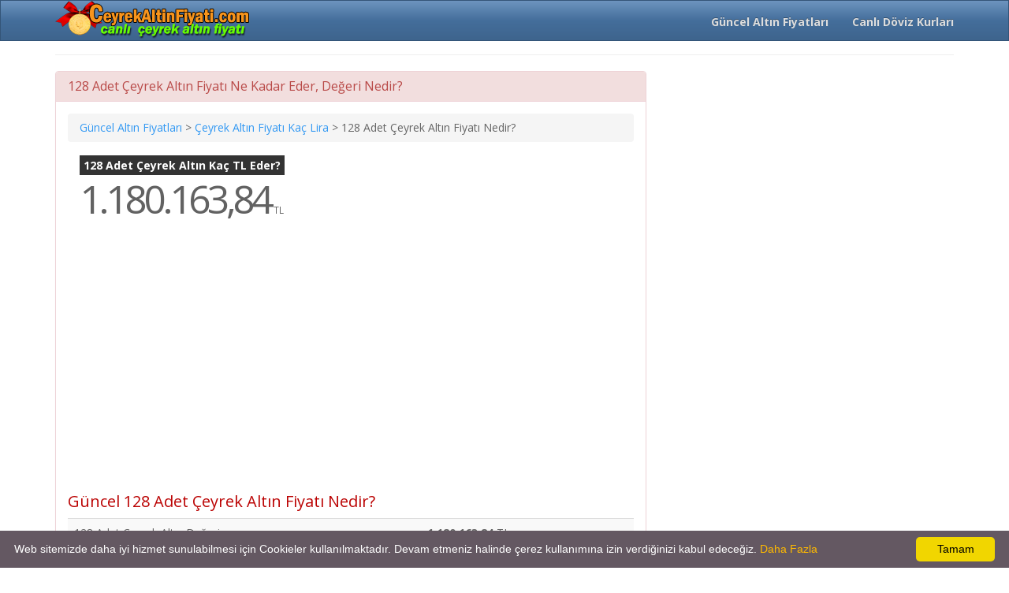

--- FILE ---
content_type: text/html; charset=UTF-8
request_url: https://www.ceyrekaltinfiyati.com/128adet-ceyrek-altin-kac-tl-eder.html
body_size: 3711
content:
<!DOCTYPE html>
<html xmlns:fb="http://www.facebook.com/2008/fbml" xmlns:og="http://opengraphprotocol.org/schema/" lang="tr" prefix="og: http://ogp.me/ns#" >
<head>
<title>128 Adet Çeyrek Altın Fiyatı Ne Kadar Eder, Değeri Nedir?</title>
<meta name="description" content="128 Adet Çeyrek Altın Fiyatı Ne Kadar Eder, 128 Adet Çeyrek Altın Değeri Nedir, Güncel 128 Adet Çeyrek Altın Alım Satım Fiyatı Dolar Euro Olarak Nedir"/>
<meta name="keywords" content="ceyrek, altın, fiyat, kaç tl, lira, alış, satış, piyasa, değer, dolar, euro"/>
<meta charset="utf-8"/>
<meta name="author" content="www.CeyrekAltinFiyati.com"/>
<meta name="copyright" content="(c) 2022 CeyrekAltinFiyati.com Tüm Marka Hakları Saklıdır." />
<meta name="robots" content="index,follow" />
<meta name="googlebot" content="index,follow" />
<meta name="robots" content="NOODP"/>
<meta name="classification" content="currency"/>
<meta name="distribution" content="global"/>
<meta name="revisit-after" content="1 days" />
<meta http-equiv="X-UA-Compatible" content="IE=edge">
<meta name="viewport" content="width=device-width, initial-scale=1">
<meta http-equiv="Content-Language" content="tr"/>
<link rel="canonical" href="https://www.ceyrekaltinfiyati.com/128adet-ceyrek-altin-kac-tl-eder.html" />
<meta property="og:site_name" content="CeyrekAltinFiyati.com" />
<meta property="og:locale" content="tr_TR" />
<meta proprery="og:title" content="128 Adet Çeyrek Altın Fiyatı Ne Kadar Eder, Değeri Nedir?" />
<meta proprery="og:description" content="128 Adet Çeyrek Altın Fiyatı Ne Kadar Eder, 128 Adet Çeyrek Altın Değeri Nedir, Güncel 128 Adet Çeyrek Altın Alım Satım Fiyatı Dolar Euro Olarak Nedir" />
<meta property="og:image" content="https://www.ceyrekaltinfiyati.com/images/ceyrekaltinfiyati.jpg" />
<meta property="og:url" content="https://www.ceyrekaltinfiyati.com/128adet-ceyrek-altin-kac-tl-eder.html"/>
<meta property="og:type" content="website" />
<meta name="twitter:title" content="128 Adet Çeyrek Altın Fiyatı Ne Kadar Eder, Değeri Nedir?" />
<meta name="twitter:description" content="128 Adet Çeyrek Altın Fiyatı Ne Kadar Eder, 128 Adet Çeyrek Altın Değeri Nedir, Güncel 128 Adet Çeyrek Altın Alım Satım Fiyatı Dolar Euro Olarak Nedir" />
<meta name="twitter:image" content="https://www.ceyrekaltinfiyati.com/images/ceyrekaltinfiyati.jpg" />
<meta name="twitter:url" content="https://www.ceyrekaltinfiyati.com/128adet-ceyrek-altin-kac-tl-eder.html" />
<link href="//fonts.googleapis.com" rel="dns-prefetch" >
<link href="//ajax.googleapis.com" rel="dns-prefetch" >
<link href="//fonts.gstatic.com" rel="dns-prefetch" >
<link href="//adservice.google.com" rel="dns-prefetch">
<link href="//pagead2.googlesyndication.com" rel="dns-prefetch">
<link href="//tpc.googlesyndication.com" rel="dns-prefetch">
<link href="//doubleclick.net" rel="dns-prefetch">
<link href="//googleads.g.doubleclick.net" rel="dns-prefetch">
<link href="//cdnjs.cloudflare.com" rel="dns-prefetch" >
<script src="//ajax.googleapis.com/ajax/libs/jquery/1.11.1/jquery.min.js"></script>
<link rel="stylesheet" href="css/bootstrap.min.css">
<link rel="stylesheet" href="css/style.css">
<link rel="stylesheet" href="css/flag2.css">
<script src="./js/conv.php"></script>
<script src="//maxcdn.bootstrapcdn.com/bootstrap/3.2.0/js/bootstrap.min.js"></script>
<!--[if lt IE 9]>
  <script src="https://oss.maxcdn.com/html5shiv/3.7.2/html5shiv.min.js"></script>
  <script src="https://oss.maxcdn.com/respond/1.4.2/respond.min.js"></script>
<![endif]-->
<link rel="shortcut icon" href="/favicon.ico" type="image/x-icon">
<link rel="icon" href="/favicon.ico" type="image/x-icon">
<link rel="apple-touch-icon" sizes="57x57" href="/apple-icon-57x57.png">
<link rel="apple-touch-icon" sizes="60x60" href="/apple-icon-60x60.png">
<link rel="apple-touch-icon" sizes="72x72" href="/apple-icon-72x72.png">
<link rel="apple-touch-icon" sizes="76x76" href="/apple-icon-76x76.png">
<link rel="apple-touch-icon" sizes="114x114" href="/apple-icon-114x114.png">
<link rel="apple-touch-icon" sizes="120x120" href="/apple-icon-120x120.png">
<link rel="apple-touch-icon" sizes="144x144" href="/apple-icon-144x144.png">
<link rel="apple-touch-icon" sizes="152x152" href="/apple-icon-152x152.png">
<link rel="apple-touch-icon" sizes="180x180" href="/apple-icon-180x180.png">
<link rel="icon" type="image/png" sizes="192x192"  href="/android-icon-192x192.png">
<link rel="icon" type="image/png" sizes="32x32" href="/favicon-32x32.png">
<link rel="icon" type="image/png" sizes="96x96" href="/favicon-96x96.png">
<link rel="icon" type="image/png" sizes="16x16" href="/favicon-16x16.png">
<link rel="manifest" href="/manifest.json">
<meta name="msapplication-TileColor" content="#ffffff">
<meta name="msapplication-TileImage" content="/ms-icon-144x144.png">
<meta name="theme-color" content="#ffffff">
<script async src="https://pagead2.googlesyndication.com/pagead/js/adsbygoogle.js?client=ca-pub-6063517231179034"
     crossorigin="anonymous"></script>
</head>
<body>
<script type="text/javascript">if (top.location!= self.location) {top.location = self.location.href;}</script>
    <div class="container">

   <div class="navbar navbar-inverse navbar-fixed-top">
      <div class="container">
        <div class="navbar-header">
          <a class="pull-left" href="https://www.ceyrekaltinfiyati.com" title="Çeyrek Altın Fiyatı"><img src="images/ceyrekaltinfiyati.png" class="img-responsive" width="250" height="48" alt="Çeyrek Altın Fiyatı"/></a>
          <button class="navbar-toggle" type="button" data-toggle="collapse" data-target="#navbar-main" title="menu">
            <span class="icon-bar"></span>
            <span class="icon-bar"></span>
            <span class="icon-bar"></span>
          </button>
        </div>
        <div class="navbar-collapse collapse" id="navbar-main">
          <ul class="nav navbar-nav">
          </ul>

          <ul class="nav navbar-nav navbar-right">
          <li><a href="guncel-altin-fiyatlari.php" title="Güncel Altın Fiyatları"><strong>Güncel Altın Fiyatları</strong></a></li>
          <li><a href="canli-doviz-kurlari.php" title="Canlı Döviz Kurları"><strong>Canlı Döviz Kurları</strong></a></li>
          </ul>

        </div>
      </div>
    </div>
<br />


<div class="bs-docs-section clearfix">
<div class="row">
  <div class="col-lg-12">
    <div class="page-header">


    </div>

<div class="row">

  <div class="col-lg-8">

      <div class="panel panel-danger">
        <div class="panel-heading">
          <h1 class="panel-title">128 Adet Çeyrek Altın Fiyatı Ne Kadar Eder, Değeri Nedir?</h1>
        </div>
        <div class="panel-body">

<div class="breadcrumb text-left" itemprop="breadcrumb" itemscope itemtype="http://schema.org/BreadcrumbList">

    <span itemprop="itemListElement" itemscope itemtype="http://schema.org/ListItem">
      <meta itemprop="position" content="1" />
      <a itemprop="item" href="https://www.ceyrekaltinfiyati.com/guncel-altin-fiyatlari.php">
        <span itemprop="name">Güncel Altın Fiyatları</span>
      </a>
    </span> 

    &gt;

    <span itemprop="itemListElement" itemscope itemtype="http://schema.org/ListItem">
      <meta itemprop="position" content="2" />
      <a itemprop="item" href="https://www.ceyrekaltinfiyati.com/ceyrek-altin-ne-kadar-oldu.html">
        <span itemprop="name">Çeyrek Altın Fiyatı Kaç Lira</span>
      </a>
    </span> 

    &gt;
    
    <span itemprop="itemListElement" itemscope itemtype="http://schema.org/ListItem">
      <meta itemprop="position" content="3" />
        <span itemprop="name">128 Adet Çeyrek Altın Fiyatı Nedir?</span>
    </span>

</div>



<div class="row pricechart">
<div class="col-md-12 mt10 mb20">
<div class="col-sm-6">

<span class="title-indicator">128 Adet Çeyrek Altın Kaç TL Eder?</span>

<div class="price-data">

<span class="current-price text-grey"><span id="value_ceyrek" class="">1.180.163,84</span></span>  <small>TL</small> 



</div>
</div>

</div>
</div>       

<br />

<h2 class="d-red huge4">Güncel 128 Adet Çeyrek Altın Fiyatı Nedir?</h2>      
<table class="table table-striped">
<tr>
    <td>128 Adet Çeyrek Altın Değeri </td><td><strong>1.180.163,84</strong> TL</td>
</tr>  

 <tr>
 <td colspan="2"><small>128 Adet Çeyrek Altın Fiyatı Son Güncelleme Tarihi : 06/12/2025 11:35:00. Sayfayı yenileyerek son fiyat bilgisine erişebilirsiniz.</small></td>
 </tr>

 <tr>
 <td colspan="2"><small>Hesaplama 1 Çeyrek Altın fiyatı olan 9220.03 TL üzerinden hesaplanmıştır.</small></td>
 </tr>
 
 <tr>
 <td colspan="2">128 Adet Çeyrek Altın fiyatı şu andaki değeridir. Altınının fiyatı anlık olarak çok değişkendir ve bu nedenle kuyumcularda kar marjına göre de farklı satış ve alış fiyatları ile işlem görebilir. Serbest piyasada işçilik ve kar marjlarına göre farklı fiyatlar olabilmektedir.</td>
 </tr>

</table>


<div> 
<table class="table table-striped table-hover table-condensed"> <tbody> 

<tr> <td><a class="huge6b" href="129adet-ceyrek-altin-kac-tl-eder.html" title="129 adet Çeyrek Altın Kaç TL Eder">129 adet Çeyrek Altın Fiyatı</a> = 1.189.383,87 TL</td><tr> <td><a class="huge6b" href="130adet-ceyrek-altin-kac-tl-eder.html" title="130 adet Çeyrek Altın Kaç TL Eder">130 adet Çeyrek Altın Fiyatı</a> = 1.198.603,90 TL</td><tr> <td><a class="huge6b" href="131adet-ceyrek-altin-kac-tl-eder.html" title="131 adet Çeyrek Altın Kaç TL Eder">131 adet Çeyrek Altın Fiyatı</a> = 1.207.823,93 TL</td><tr> <td><a class="huge6b" href="132adet-ceyrek-altin-kac-tl-eder.html" title="132 adet Çeyrek Altın Kaç TL Eder">132 adet Çeyrek Altın Fiyatı</a> = 1.217.043,96 TL</td><tr> <td><a class="huge6b" href="133adet-ceyrek-altin-kac-tl-eder.html" title="133 adet Çeyrek Altın Kaç TL Eder">133 adet Çeyrek Altın Fiyatı</a> = 1.226.263,99 TL</td><tr> <td><a class="huge6b" href="134adet-ceyrek-altin-kac-tl-eder.html" title="134 adet Çeyrek Altın Kaç TL Eder">134 adet Çeyrek Altın Fiyatı</a> = 1.235.484,02 TL</td><tr> <td><a class="huge6b" href="135adet-ceyrek-altin-kac-tl-eder.html" title="135 adet Çeyrek Altın Kaç TL Eder">135 adet Çeyrek Altın Fiyatı</a> = 1.244.704,05 TL</td><tr> <td><a class="huge6b" href="136adet-ceyrek-altin-kac-tl-eder.html" title="136 adet Çeyrek Altın Kaç TL Eder">136 adet Çeyrek Altın Fiyatı</a> = 1.253.924,08 TL</td><tr> <td><a class="huge6b" href="137adet-ceyrek-altin-kac-tl-eder.html" title="137 adet Çeyrek Altın Kaç TL Eder">137 adet Çeyrek Altın Fiyatı</a> = 1.263.144,11 TL</td><tr> <td><a class="huge6b" href="138adet-ceyrek-altin-kac-tl-eder.html" title="138 adet Çeyrek Altın Kaç TL Eder">138 adet Çeyrek Altın Fiyatı</a> = 1.272.364,14 TL</td><tr> <td><a class="huge6b" href="139adet-ceyrek-altin-kac-tl-eder.html" title="139 adet Çeyrek Altın Kaç TL Eder">139 adet Çeyrek Altın Fiyatı</a> = 1.281.584,17 TL</td><tr> <td><a class="huge6b" href="140adet-ceyrek-altin-kac-tl-eder.html" title="140 adet Çeyrek Altın Kaç TL Eder">140 adet Çeyrek Altın Fiyatı</a> = 1.290.804,20 TL</td> 
</tbody> </table> </div> 

        </div>
      </div>


  </div>
  <div class="col-lg-4">






  </div>

</div>





  </div>
</div>
</div>


<hr />

      <footer>
        <div class="row">

<div class="col-lg-12">

<div class="col-md-6">
<ul class="nav nav-pills nav-stacked">
<li><a href="ceyrek-altin-kac-gramdir.php" title="Çeyrek Altın Kaç Gramdır" class="huge6b">Çeyrek Altın Kaç Gramdır</a></li>
<li><a href="ceyrek-altin-nedir.php" title="Çeyrek Altın Nedir" class="huge6b">Çeyrek Altın Nedir</a></li>
</ul>
</div>        

<div class="col-md-6">
<ul class="nav nav-pills nav-stacked">


<li><a href="gizlilik-ilkeleri.php" title="Gizlilik İlkeleri" rel="nofollow">Gizlilik İlkeleri</a></li>
<li><a href="iletisim.php" rel="nofollow">İletişim</a></li>  
</ul>
</div>   

</div>
       


          </div>

<div class="row">                      
            <p>© Copyright 2022 <a href="https://www.ceyrekaltinfiyati.com">Çeyrek Altın Fiyatı</a> - Son Güncel Çeyrek Altın Fiyatı Takibi, Anlık Fiyat Öğrenme</p>


<p class="small">

<span class="label label-default">Önemli Uyarı</span>
<br />
Çeyrek Altın Fiyatı, uluslararası piyasada işlem gören ve anlık değişen ons altın ve döviz kurları baz alınarak gösterilmektedir. Altın fiyatları piyasaların aktif olduğu zamanlarda sürekli değişmekle birlikte haftasonu veya tatil günlerinde fiyatlar sabit kalmaktadır. Sitemiz sadece bilgilendirme amacı gütmektedir, altına yatırım tavsiyesi niteliğinde yönlendirme yapmamaktadır. Yatırımınızdan şahsi olarak siz sorumlusunuz. Detaylı bilgiye sahip olmadan altına yatırım yapmayınız.</p>


</div>

      </footer>


    </div>

    <script defer type="text/javascript" id="cookieinfo"
            src="/js/cookieinfo.min.js"
            data-bg="#645862"
            data-fg="#FFFFFF"
            data-link="#FFBA00"
            data-cookie="CookieInfoScript"
            data-text-align="left"
            data-message="Web sitemizde daha iyi hizmet sunulabilmesi için Cookieler kullanılmaktadır. Devam etmeniz halinde çerez kullanımına izin verdiğinizi kabul edeceğiz. "
            data-close-text="OK">
    </script>
    
    <script src="//code.jquery.com/jquery-1.10.2.min.js"></script>
    <script src="./js/bootstrap.min.js"></script>
    <script src="./js/custom.js"></script>

  </body>
</html>

--- FILE ---
content_type: text/html; charset=utf-8
request_url: https://www.google.com/recaptcha/api2/aframe
body_size: 266
content:
<!DOCTYPE HTML><html><head><meta http-equiv="content-type" content="text/html; charset=UTF-8"></head><body><script nonce="OvtVCVXcNf1EBWSwma2mow">/** Anti-fraud and anti-abuse applications only. See google.com/recaptcha */ try{var clients={'sodar':'https://pagead2.googlesyndication.com/pagead/sodar?'};window.addEventListener("message",function(a){try{if(a.source===window.parent){var b=JSON.parse(a.data);var c=clients[b['id']];if(c){var d=document.createElement('img');d.src=c+b['params']+'&rc='+(localStorage.getItem("rc::a")?sessionStorage.getItem("rc::b"):"");window.document.body.appendChild(d);sessionStorage.setItem("rc::e",parseInt(sessionStorage.getItem("rc::e")||0)+1);localStorage.setItem("rc::h",'1765010179749');}}}catch(b){}});window.parent.postMessage("_grecaptcha_ready", "*");}catch(b){}</script></body></html>

--- FILE ---
content_type: text/css
request_url: https://www.ceyrekaltinfiyati.com/css/flag2.css
body_size: 1957
content:
.flagCCY{display:inline-block;vertical-align:text-top}.fade-in.ng-hide-remove{-webkit-transition:opacity .15s linear;-o-transition:opacity .15s linear;transition:opacity .15s linear}.input-error .input-group-addon{border-color:red}.flagCCY{width:35px;height:24px;background:url(https://www.ceyrekaltinfiyati.com/images/allFlagsCurrency.png) no-repeat}.CCYAED{background-position:0 0}.CCYAFN{background-position:0 -24px}.CCYALL{background-position:0 -48px}.CCYAMD{background-position:0 -72px}.CCYANG{background-position:0 -96px}.CCYAOA{background-position:0 -120px}.CCYARS{background-position:0 -144px}.CCYAUD{background-position:0 -168px}.CCYAWG{background-position:0 -192px}.CCYAZN{background-position:0 -216px}.CCYBAM{background-position:0 -240px}.CCYBBD{background-position:0 -264px}.CCYBDT{background-position:0 -288px}.CCYBGN{background-position:0 -312px}.CCYBHD{background-position:0 -336px}.CCYBIF{background-position:0 -360px}.CCYBMD{background-position:0 -384px}.CCYBND{background-position:0 -408px}.CCYBOB{background-position:0 -432px}.CCYBRL{background-position:0 -456px}.CCYBSD{background-position:0 -480px}.CCYBWP{background-position:0 -504px}.CCYBYN{background-position:0 -528px}.CCYBZD{background-position:0 -552px}.CCYCAD{background-position:0 -576px}.CCYCDF{background-position:0 -600px}.CCYCHF{background-position:0 -624px}.CCYCLP{background-position:0 -648px}.CCYCNY{background-position:0 -672px}.CCYCOP{background-position:0 -696px}.CCYCRC{background-position:0 -720px}.CCYCUP{background-position:0 -744px}.CCYCVE{background-position:0 -768px}.CCYCZK{background-position:0 -792px}.CCYDJF{background-position:0 -816px}.CCYDKK{background-position:0 -840px}.CCYDOP{background-position:0 -864px}.CCYDZD{background-position:0 -888px}.CCYEGP{background-position:0 -912px}.CCYERN{background-position:0 -936px}.CCYETB{background-position:0 -960px}.CCYEUR{background-position:0 -984px}.CCYFJD{background-position:0 -1008px}.CCYFKP{background-position:0 -1032px}.CCYGBP{background-position:0 -1056px}.CCYGEL{background-position:0 -1080px}.CCYGHS{background-position:0 -1104px}.CCYGIP{background-position:0 -1128px}.CCYGMD{background-position:0 -1152px}.CCYGNF{background-position:0 -1176px}.CCYGTQ{background-position:0 -1200px}.CCYGYD{background-position:0 -1224px}.CCYHKD{background-position:0 -1248px}.CCYHNL{background-position:0 -1272px}.CCYHRK{background-position:0 -1296px}.CCYHTG{background-position:0 -1320px}.CCYHUF{background-position:0 -1344px}.CCYIDR{background-position:0 -1368px}.CCYILS{background-position:0 -1392px}.CCYINR{background-position:0 -1416px}.CCYIQD{background-position:0 -1440px}.CCYIRR{background-position:0 -1464px}.CCYISK{background-position:0 -1488px}.CCYJMD{background-position:0 -1512px}.CCYJOD{background-position:0 -1536px}.CCYJPY{background-position:0 -1560px}.CCYKES{background-position:0 -1584px}.CCYKGS{background-position:0 -1608px}.CCYKHR{background-position:0 -1632px}.CCYKMF{background-position:0 -1656px}.CCYKPW{background-position:0 -1680px}.CCYKRW{background-position:0 -1704px}.CCYKWD{background-position:0 -1728px}.CCYKYD{background-position:0 -1752px}.CCYKZT{background-position:0 -1776px}.CCYLAK{background-position:0 -1800px}.CCYLBP{background-position:0 -1824px}.CCYLKR{background-position:0 -1848px}.CCYLRD{background-position:0 -1872px}.CCYLSL{background-position:0 -1896px}.CCYLYD{background-position:0 -1920px}.CCYMAD{background-position:0 -1944px}.CCYMDL{background-position:0 -1968px}.CCYMGA{background-position:0 -1992px}.CCYMKD{background-position:0 -2016px}.CCYMMK{background-position:0 -2040px}.CCYMNT{background-position:0 -2064px}.CCYMOP{background-position:0 -2088px}.CCYMRO{background-position:0 -2112px}.CCYMUR{background-position:0 -2136px}.CCYMVR{background-position:0 -2160px}.CCYMWK{background-position:0 -2184px}.CCYMXN{background-position:0 -2208px}.CCYMYR{background-position:0 -2232px}.CCYMZN{background-position:0 -2256px}.CCYNAD{background-position:0 -2280px}.CCYNGN{background-position:0 -2304px}.CCYNIO{background-position:0 -2328px}.CCYNOK{background-position:0 -2352px}.CCYNPR{background-position:0 -2376px}.CCYNZD{background-position:0 -2400px}.CCYOMR{background-position:0 -2424px}.CCYPAB{background-position:0 -2448px}.CCYPEN{background-position:0 -2472px}.CCYPGK{background-position:0 -2496px}.CCYPHP{background-position:0 -2520px}.CCYPKR{background-position:0 -2544px}.CCYPLN{background-position:0 -2568px}.CCYPYG{background-position:0 -2592px}.CCYQAR{background-position:0 -2616px}.CCYRON{background-position:0 -2640px}.CCYRSD{background-position:0 -2664px}.CCYRUB{background-position:0 -2688px}.CCYRWF{background-position:0 -2712px}.CCYSAR{background-position:0 -2736px}.CCYSBD{background-position:0 -2760px}.CCYSCR{background-position:0 -2784px}.CCYSDG{background-position:0 -2808px}.CCYSEK{background-position:0 -2832px}.CCYSGD{background-position:0 -2856px}.CCYSHP{background-position:0 -2880px}.CCYSLL{background-position:0 -2904px}.CCYSOS{background-position:0 -2928px}.CCYSRD{background-position:0 -2952px}.CCYSSP{background-position:0 -2976px}.CCYSTD{background-position:0 -3000px}.CCYSYP{background-position:0 -3024px}.CCYSZL{background-position:0 -3048px}.CCYTHB{background-position:0 -3072px}.CCYTJS{background-position:0 -3096px}.CCYTMT{background-position:0 -3120px}.CCYTND{background-position:0 -3144px}.CCYTOP{background-position:0 -3168px}.CCYTRY{background-position:0 -3192px}.CCYTTD{background-position:0 -3216px}.CCYTWD{background-position:0 -3240px}.CCYTZS{background-position:0 -3264px}.CCYUAH{background-position:0 -3288px}.CCYUGX{background-position:0 -3312px}.CCYUSD{background-position:0 -3336px}.CCYUYU{background-position:0 -3360px}.CCYUZS{background-position:0 -3384px}.CCYVEF{background-position:0 -3408px}.CCYVND{background-position:0 -3432px}.CCYVUV{background-position:0 -3456px}.CCYWST{background-position:0 -3480px}.CCYXAF{background-position:0 -3504px}.CCYXCD{background-position:0 -3528px}.CCYXOF{background-position:0 -3552px}.CCYXPF{background-position:0 -3576px}.CCYYER{background-position:0 -3600px}.CCYZAR{background-position:0 -3624px}.CCYZMW{background-position:0 -3648px}
.flagC{height:21px;width:32px;line-height:21px;background:url(/images/allFlags.png) 0 -10000px no-repeat}.CTYAD{background-position:0 0}.CTYAE{background-position:0 -21px}.CTYAF{background-position:0 -42px}.CTYAG{background-position:0 -63px}.CTYAI{background-position:0 -84px}.CTYAL{background-position:0 -105px}.CTYAM{background-position:0 -126px}.CTYAO{background-position:0 -147px}.CTYAQ{background-position:0 -168px}.CTYAR{background-position:0 -189px}.CTYAS{background-position:0 -210px}.CTYAT{background-position:0 -231px}.CTYAU{background-position:0 -252px}.CTYAW{background-position:0 -273px}.CTYAX{background-position:0 -294px}.CTYAZ{background-position:0 -315px}.CTYBA{background-position:0 -336px}.CTYBB{background-position:0 -357px}.CTYBD{background-position:0 -378px}.CTYBE{background-position:0 -399px}.CTYBF{background-position:0 -420px}.CTYBG{background-position:0 -441px}.CTYBH{background-position:0 -462px}.CTYBI{background-position:0 -483px}.CTYBJ{background-position:0 -504px}.CTYBL{background-position:0 -525px}.CTYBM{background-position:0 -546px}.CTYBN{background-position:0 -567px}.CTYBO{background-position:0 -588px}.CTYBQ{background-position:0 -609px}.CTYBR{background-position:0 -630px}.CTYBS{background-position:0 -651px}.CTYBT{background-position:0 -672px}.CTYBV{background-position:0 -693px}.CTYBW{background-position:0 -714px}.CTYBY{background-position:0 -735px}.CTYBZ{background-position:0 -756px}.CTYCA{background-position:0 -777px}.CTYCC{background-position:0 -798px}.CTYCD{background-position:0 -819px}.CTYCF{background-position:0 -840px}.CTYCG{background-position:0 -861px}.CTYCH{background-position:0 -882px}.CTYCI{background-position:0 -903px}.CTYCK{background-position:0 -924px}.CTYCL{background-position:0 -945px}.CTYCM{background-position:0 -966px}.CTYCN{background-position:0 -987px}.CTYCO{background-position:0 -1008px}.CTYCR{background-position:0 -1029px}.CTYCU{background-position:0 -1050px}.CTYCV{background-position:0 -1071px}.CTYCW{background-position:0 -1092px}.CTYCX{background-position:0 -1113px}.CTYCY{background-position:0 -1134px}.CTYCZ{background-position:0 -1155px}.CTYDE{background-position:0 -1176px}.CTYDJ{background-position:0 -1197px}.CTYDK{background-position:0 -1218px}.CTYDM{background-position:0 -1239px}.CTYDO{background-position:0 -1260px}.CTYDZ{background-position:0 -1281px}.CTYEC{background-position:0 -1302px}.CTYEE{background-position:0 -1323px}.CTYEG{background-position:0 -1344px}.CTYEH{background-position:0 -1365px}.CTYER{background-position:0 -1386px}.CTYES{background-position:0 -1407px}.CTYET{background-position:0 -1428px}.CTYFI{background-position:0 -1449px}.CTYFJ{background-position:0 -1470px}.CTYFK{background-position:0 -1491px}.CTYFM{background-position:0 -1512px}.CTYFO{background-position:0 -1533px}.CTYFR{background-position:0 -1554px}.CTYGA{background-position:0 -1575px}.CTYGB{background-position:0 -1596px}.CTYGD{background-position:0 -1617px}.CTYGE{background-position:0 -1638px}.CTYGF{background-position:0 -1659px}.CTYGG{background-position:0 -1680px}.CTYGH{background-position:0 -1701px}.CTYGI{background-position:0 -1722px}.CTYGL{background-position:0 -1743px}.CTYGM{background-position:0 -1764px}.CTYGN{background-position:0 -1785px}.CTYGP{background-position:0 -1806px}.CTYGQ{background-position:0 -1827px}.CTYGR{background-position:0 -1848px}.CTYGS{background-position:0 -1869px}.CTYGT{background-position:0 -1890px}.CTYGU{background-position:0 -1911px}.CTYGW{background-position:0 -1932px}.CTYGY{background-position:0 -1953px}.CTYHK{background-position:0 -1974px}.CTYHM{background-position:0 -1995px}.CTYHN{background-position:0 -2016px}.CTYHR{background-position:0 -2037px}.CTYHT{background-position:0 -2058px}.CTYHU{background-position:0 -2079px}.CTYID{background-position:0 -2100px}.CTYIE{background-position:0 -2121px}.CTYIL{background-position:0 -2142px}.CTYIM{background-position:0 -2163px}.CTYIN{background-position:0 -2184px}.CTYIO{background-position:0 -2205px}.CTYIQ{background-position:0 -2226px}.CTYIR{background-position:0 -2247px}.CTYIS{background-position:0 -2268px}.CTYIT{background-position:0 -2289px}.CTYJE{background-position:0 -2310px}.CTYJM{background-position:0 -2331px}.CTYJO{background-position:0 -2352px}.CTYJP{background-position:0 -2373px}.CTYKE{background-position:0 -2394px}.CTYKG{background-position:0 -2415px}.CTYKH{background-position:0 -2436px}.CTYKI{background-position:0 -2457px}.CTYKM{background-position:0 -2478px}.CTYKN{background-position:0 -2499px}.CTYKP{background-position:0 -2520px}.CTYKR{background-position:0 -2541px}.CTYKW{background-position:0 -2562px}.CTYKY{background-position:0 -2583px}.CTYKZ{background-position:0 -2604px}.CTYLA{background-position:0 -2625px}.CTYLB{background-position:0 -2646px}.CTYLC{background-position:0 -2667px}.CTYLI{background-position:0 -2688px}.CTYLK{background-position:0 -2709px}.CTYLR{background-position:0 -2730px}.CTYLS{background-position:0 -2751px}.CTYLT{background-position:0 -2772px}.CTYLU{background-position:0 -2793px}.CTYLV{background-position:0 -2814px}.CTYLY{background-position:0 -2835px}.CTYMA{background-position:0 -2856px}.CTYMC{background-position:0 -2877px}.CTYMD{background-position:0 -2898px}.CTYME{background-position:0 -2919px}.CTYMF{background-position:0 -2940px}.CTYMG{background-position:0 -2961px}.CTYMH{background-position:0 -2982px}.CTYMK{background-position:0 -3003px}.CTYML{background-position:0 -3024px}.CTYMM{background-position:0 -3045px}.CTYMN{background-position:0 -3066px}.CTYMO{background-position:0 -3087px}.CTYMP{background-position:0 -3108px}.CTYMQ{background-position:0 -3129px}.CTYMR{background-position:0 -3150px}.CTYMS{background-position:0 -3171px}.CTYMT{background-position:0 -3192px}.CTYMU{background-position:0 -3213px}.CTYMV{background-position:0 -3234px}.CTYMW{background-position:0 -3255px}.CTYMX{background-position:0 -3276px}.CTYMY{background-position:0 -3297px}.CTYMZ{background-position:0 -3318px}.CTYNA{background-position:0 -3339px}.CTYNC{background-position:0 -3360px}.CTYNE{background-position:0 -3381px}.CTYNF{background-position:0 -3402px}.CTYNG{background-position:0 -3423px}.CTYNH{background-position:0 -3444px}.CTYNI{background-position:0 -3465px}.CTYNL{background-position:0 -3486px}.CTYNO{background-position:0 -3507px}.CTYNP{background-position:0 -3528px}.CTYNR{background-position:0 -3549px}.CTYNU{background-position:0 -3570px}.CTYNZ{background-position:0 -3591px}.CTYOM{background-position:0 -3612px}.CTYPA{background-position:0 -3633px}.CTYPE{background-position:0 -3654px}.CTYPF{background-position:0 -3675px}.CTYPG{background-position:0 -3696px}.CTYPH{background-position:0 -3717px}.CTYPK{background-position:0 -3738px}.CTYPL{background-position:0 -3759px}.CTYPM{background-position:0 -3780px}.CTYPN{background-position:0 -3801px}.CTYPR{background-position:0 -3822px}.CTYPS{background-position:0 -3843px}.CTYPT{background-position:0 -3864px}.CTYPW{background-position:0 -3885px}.CTYPY{background-position:0 -3906px}.CTYQA{background-position:0 -3927px}.CTYRE{background-position:0 -3948px}.CTYRO{background-position:0 -3969px}.CTYRS{background-position:0 -3990px}.CTYRU{background-position:0 -4011px}.CTYRW{background-position:0 -4032px}.CTYSA{background-position:0 -4053px}.CTYSB{background-position:0 -4074px}.CTYSC{background-position:0 -4095px}.CTYSD{background-position:0 -4116px}.CTYSE{background-position:0 -4137px}.CTYSG{background-position:0 -4158px}.CTYSH{background-position:0 -4179px}.CTYSI{background-position:0 -4200px}.CTYSJ{background-position:0 -4221px}.CTYSK{background-position:0 -4242px}.CTYSL{background-position:0 -4263px}.CTYSM{background-position:0 -4284px}.CTYSN{background-position:0 -4305px}.CTYSO{background-position:0 -4326px}.CTYSR{background-position:0 -4347px}.CTYSS{background-position:0 -4368px}.CTYST{background-position:0 -4389px}.CTYSV{background-position:0 -4410px}.CTYSX{background-position:0 -4431px}.CTYSY{background-position:0 -4452px}.CTYSZ{background-position:0 -4473px}.CTYTC{background-position:0 -4494px}.CTYTD{background-position:0 -4515px}.CTYTF{background-position:0 -4536px}.CTYTG{background-position:0 -4557px}.CTYTH{background-position:0 -4578px}.CTYTJ{background-position:0 -4599px}.CTYTK{background-position:0 -4620px}.CTYTL{background-position:0 -4641px}.CTYTM{background-position:0 -4662px}.CTYTN{background-position:0 -4683px}.CTYTO{background-position:0 -4704px}.CTYTR{background-position:0 -4725px}.CTYTT{background-position:0 -4746px}.CTYTV{background-position:0 -4767px}.CTYTW{background-position:0 -4788px}.CTYTZ{background-position:0 -4809px}.CTYUA{background-position:0 -4830px}.CTYUG{background-position:0 -4851px}.CTYUM{background-position:0 -4872px}.CTYUS{background-position:0 -4893px}.CTYUY{background-position:0 -4914px}.CTYUZ{background-position:0 -4935px}.CTYVA{background-position:0 -4956px}.CTYVC{background-position:0 -4977px}.CTYVE{background-position:0 -4998px}.CTYVG{background-position:0 -5019px}.CTYVI{background-position:0 -5040px}.CTYVN{background-position:0 -5061px}.CTYVU{background-position:0 -5082px}.CTYWF{background-position:0 -5103px}.CTYWS{background-position:0 -5124px}.CTYXK{background-position:0 -5145px}.CTYYE{background-position:0 -5166px}.CTYYT{background-position:0 -5187px}.CTYZA{background-position:0 -5208px}.CTYZM{background-position:0 -5229px}.CTYZW{background-position:0 -5250px}